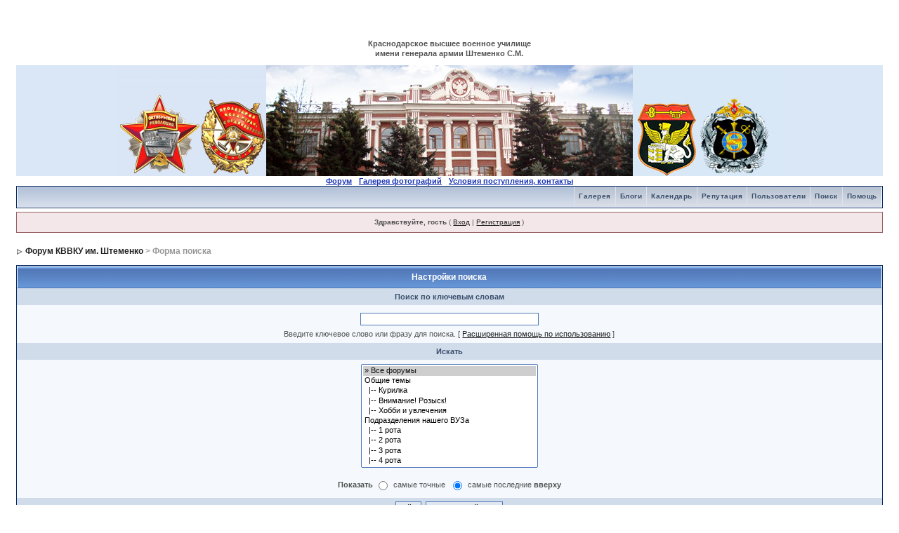

--- FILE ---
content_type: text/html
request_url: http://www.shtemenko.ru/forumn/index.php?s=03567ad9275937a6ef7b950ff7d10d1b&act=Search&f=0
body_size: 4139
content:
<!DOCTYPE html PUBLIC "-//W3C//DTD XHTML 1.0 Transitional//EN" "http://www.w3.org/TR/xhtml1/DTD/xhtml1-transitional.dtd">
<html xml:lang="en" lang="en" xmlns="http://www.w3.org/1999/xhtml">
<head>
<meta http-equiv="content-type" content="text/html; charset=windows-1251" />
<link rel="shortcut icon" href="favicon.ico" />
<title>Поиск</title>

<style type="text/css" media="all">

@import url(http://www.shtemenko.ru/forumn/style_images/css_2.css);

</style>

</head>
<body>
<div id="ipbwrapper">
<!--ipb.javascript.start-->
<link rel="STYLESHEET" type="text/css" href="/style.css">
<script type="text/javascript">
 //<![CDATA[
 var ipb_var_st            = "0";
 var ipb_lang_tpl_q1       = "Введите номер страницы, на которую хотите перейти.";
 var ipb_var_s             = "fa6b49477c7f419f2c0fec3ea318ade5";
 var ipb_var_phpext        = "php";
 var ipb_var_base_url      = "http://www.shtemenko.ru/forumn/index.php?s=fa6b49477c7f419f2c0fec3ea318ade5&";
 var ipb_var_image_url     = "style_images/1";
 var ipb_input_f           = "0";
 var ipb_input_t           = "0";
 var ipb_input_p           = "0";
 var ipb_var_cookieid      = "";
 var ipb_var_cookie_domain = "";
 var ipb_var_cookie_path   = "/";
 var ipb_md5_check         = "880ea6a14ea49e853634fbdc5015a024";
 var ipb_new_msgs          = 0;
 var use_enhanced_js       = 1;
 var use_charset           = "windows-1251";
 var ipb_myass_chars_lang  = "Вы ввели слишком мало символов для поиска";
 var ajax_load_msg		   = "Загрузка...";
 //]]>
</script>
<script type="text/javascript" src='jscripts/ips_ipsclass.js'></script>
<script type="text/javascript" src='jscripts/ipb_global.js'></script>
<script type="text/javascript" src='jscripts/ips_menu.js'></script>
<script type="text/javascript" src='style_images/1/folder_js_skin/ips_menu_html.js'></script>
<script type="text/javascript" src='cache/lang_cache/ru/lang_javascript.js'></script>
<script type="text/javascript">
//<![CDATA[
var ipsclass = new ipsclass();
ipsclass.init();
ipsclass.settings['do_linked_resize'] = parseInt( "1" );
ipsclass.settings['resize_percent']   = parseInt( "50" );
//]]>
</script>
<!--ipb.javascript.end-->
<table width="100%" cellspacing="0" cellpadding="10" border="0" align="center">
	<tr>
		<td class="bodyline">
<table id="________01" align='center' width="100%" border="0" cellpadding="0" cellspacing="0">
	<tr>
		<td width='50%'> </td>
		<td align='center' >

		             <table width="100%" border="0" cellspacing="0" cellpadding="0">
              <tr><td>
              <CENTER><br />
<h3>Краснодарское высшее военное училище <br> имени генерала армии Штеменко С.М.</h3></CENTER></td></tr></table>		</td>
		<td width='50%'>
				
		</td>
	</tr>
	<tr>

		<td align='right' bgcolor='#dae7f7' valing='center'>
			<img src="/im/index_05.jpg" width="212" height="158" alt=""></td>

		<td  align='center' bgcolor='#dae7f7' valing='center'>
			<img src="/im/index_07.jpg" width="522" height="158" alt=""></td>
		<td colspan="2" align='left' bgcolor='#dae7f7' valing='center'>
			<img src="/im/index_09.jpg" width="212" height="158" alt="">
    	</td>

	</tr>

	</table>
<table border="0" align="center" cellpadding="0" cellspacing="0">
  <tr>
 <td>
</td>
<td width="10"> </td>

 <td>
 <a class='blue' href='/forumn/'>
       <strong>Форум </strong></a></td>
<td width="10"> </td>

 <td>
 <a class='blue' href='/gallery/'>
       <strong>Галерея фотографий</strong></a></td>
<td width="10"> </td>

 <td>
<a class='blue' target="_blank" href=' http://ens.mil.ru/education/higher/academy/more.htm?id=8662@morfOrgEduc'>
       <strong>Условия поступления, контакты</strong></a> 
</td>
<td width="10"> </td>
      </tr>
</table>

<div class="borderwrap">
	<div id="submenu">
		<!--ipb.rightlinks.start-->
		<div class='ipb-top-right-link'><a href="http://www.shtemenko.ru/forumn/index.php?s=fa6b49477c7f419f2c0fec3ea318ade5&amp;act=Help">Помощь</a></div>
		<div class='ipb-top-right-link' id="ipb-tl-search"><a href="http://www.shtemenko.ru/forumn/index.php?s=fa6b49477c7f419f2c0fec3ea318ade5&amp;act=Search&amp;f=0">Поиск</a></div>
		<div class='ipb-top-right-link'><a href="http://www.shtemenko.ru/forumn/index.php?s=fa6b49477c7f419f2c0fec3ea318ade5&amp;act=Members">Пользователи</a></div>
<div class='ipb-top-right-link'><a href="http://www.shtemenko.ru/forumn/index.php?s=fa6b49477c7f419f2c0fec3ea318ade5&amp;autocom=reputation&CODE=totals">Репутация</a></div>
                  	<div class='ipb-top-right-link'><a href="http://www.shtemenko.ru/forumn/index.php?s=fa6b49477c7f419f2c0fec3ea318ade5&amp;act=calendar">Календарь</a></div>
		
			<div class='ipb-top-right-link'><a href="http://www.shtemenko.ru/forumn/index.php?s=fa6b49477c7f419f2c0fec3ea318ade5&amp;automodule=blog">Блоги</a></div><div class='ipb-top-right-link'><a href="http://www.shtemenko.ru/forumn/index.php?s=fa6b49477c7f419f2c0fec3ea318ade5&amp;autocom=gallery">Галерея</a></div>
		
		<div class='popupmenu-new' id='ipb-tl-search_menu' style='display:none;width:210px'>
			<form action="http://www.shtemenko.ru/forumn/index.php?s=fa6b49477c7f419f2c0fec3ea318ade5&amp;act=Search&amp;CODE=01" method="post">
				<input type='hidden' name='forums' id='gbl-search-forums' value='all' /> 
				<input type="text" size="20" name="keywords" id='ipb-tl-search-box' />
				<input class="button" type="image" style='border:0px' src="style_images/1/login-button.gif" />
				
			</form>
			<div style='padding:4px'>
				<a href='http://www.shtemenko.ru/forumn/index.php?s=fa6b49477c7f419f2c0fec3ea318ade5&amp;act=Search'>Дополнительные параметры</a>
			</div>
		</div>
		<script type="text/javascript">
			ipsmenu.register( "ipb-tl-search", 'document.getElementById("ipb-tl-search-box").focus();' );
			gbl_check_search_box();
		</script>
		<!--ipb.rightlinks.end-->

			</div>
</div>

<script type="text/javascript" src='jscripts/ips_xmlhttprequest.js'></script>
<script type="text/javascript" src='jscripts/ipb_global_xmlenhanced.js'></script>
<script type="text/javascript" src='jscripts/dom-drag.js'></script>
<div id='get-myassistant' style='display:none;width:606px;text-align:left;'>
<div class="borderwrap">
 <div class='maintitle' id='myass-drag' title='Нажмите и задержите для перемещения этого окна'>
  <div style='float:right'><a href='#' onclick='document.getElementById("get-myassistant").style.display="none"'>[X]</a></div>
  <div>Помощник</div>
 </div>
 <div id='myass-content' style='overflow-x:auto;'></div>
 </div>
</div>
<!-- Loading Layer -->
<div id='loading-layer' style='display:none'>
	<div id='loading-layer-shadow'>
	   <div id='loading-layer-inner'>
	 	<img src='style_images/1/loading_anim.gif' border='0' alt='Загрузка. Пожалуйста, подождите...' />
		<span style='font-weight:bold' id='loading-layer-text'>Загрузка. Пожалуйста, подождите...</span>
	    </div>
	</div>
</div>
<!-- / Loading Layer -->
<!-- Msg Layer -->
<div id='ipd-msg-wrapper'>
	<div id='ipd-msg-title'>
		<a href='#' onclick='document.getElementById("ipd-msg-wrapper").style.display="none"; return false;'><img src='style_images/1/close.png' alt='X' title='Close Window' class='ipd' /></a> &nbsp; <strong>Сообщение сайта</strong>
	</div>
	<div id='ipd-msg-inner'><span style='font-weight:bold' id='ipd-msg-text'></span><div class='pp-tiny-text'>(Сообщение закроется через 2 секунды)</div></div>
</div>
<!-- Msg Layer -->

<!-- / End board header -->

<div id="userlinksguest">
	<p class="pcen"><b>Здравствуйте, гость</b> ( <a href="http://www.shtemenko.ru/forumn/index.php?s=fa6b49477c7f419f2c0fec3ea318ade5&amp;act=Login&amp;CODE=00">Вход</a> | <a href="http://www.shtemenko.ru/forumn/index.php?s=fa6b49477c7f419f2c0fec3ea318ade5&amp;act=Reg&amp;CODE=00">Регистрация</a> )








	</p>
</div>
<div id="navstrip"><img src='style_images/1/nav.gif' border='0'  alt='&gt;' />&nbsp;<a href='http://www.shtemenko.ru/forumn/index.php?s=fa6b49477c7f419f2c0fec3ea318ade5&amp;act=idx'>Форум КВВКУ им. Штеменко</a>&nbsp;>&nbsp;Форма поиска</div>
<!--IBF.NEWPMBOX-->
<script type="text/javascript">
<!--
function go_gadget_advanced(){
	window.location = "http://www.shtemenko.ru/forumn/index.php?s=fa6b49477c7f419f2c0fec3ea318ade5&act=Search&mode=adv&f=0";
}
function win_pop(){
	window.open("http://www.shtemenko.ru/forumn/index.php?s=fa6b49477c7f419f2c0fec3ea318ade5&act=Search&CODE=explain","WIN","width=400,height=300,resizable=yes,scrollbars=yes"); 
}
-->
</script>
<form action="http://www.shtemenko.ru/forumn/index.php?s=fa6b49477c7f419f2c0fec3ea318ade5&amp;act=Search&amp;CODE=simpleresults&amp;mode=simple" method="post" name="sForm">

	<div class="borderwrap">
		<div class="maintitle"  align="center">Настройки поиска</div>
		<div class="formsubtitle" align="center">Поиск по ключевым словам</div>
		<div class="tablepad" align="center">
			<input type="text" maxlength="100" size="40" id="keywords" name="keywords" /><br />
			<label for="keywords">Введите ключевое слово или фразу для поиска.</label> &#091; <a href="#" title="Ознакомьтесь получше, как пользоваться логическим поиском" onclick="win_pop()">Расширенная помощь по использованию</a> &#093;
		</div>
		<div class="formsubtitle" align="center">Искать</div>
		<div class="tablepad" align="center">
			<select name='forums[]' class='forminput' size='10' multiple='multiple'>
<option value='all' selected="selected">&raquo; Все форумы</option><option value="23">Общие темы</option>
<option value="1">&nbsp;&nbsp;&#0124;-- Курилка</option>
<option value="7">&nbsp;&nbsp;&#0124;-- Внимание&#33; Розыск&#33;</option>
<option value="17">&nbsp;&nbsp;&#0124;-- Хобби и увлечения</option>
<option value="27">Подразделения нашего ВУЗа</option>
<option value="8">&nbsp;&nbsp;&#0124;-- 1 рота</option>
<option value="9">&nbsp;&nbsp;&#0124;-- 2 рота</option>
<option value="10">&nbsp;&nbsp;&#0124;-- 3 рота</option>
<option value="11">&nbsp;&nbsp;&#0124;-- 4 рота</option>
<option value="12">&nbsp;&nbsp;&#0124;-- 5 рота</option>
<option value="13">&nbsp;&nbsp;&#0124;-- 6 рота</option>
<option value="14">&nbsp;&nbsp;&#0124;-- 7 рота - мореманы</option>
<option value="15">&nbsp;&nbsp;&#0124;-- 8 рота</option>
<option value="22">&nbsp;&nbsp;&#0124;-- СПЕЦГРУППА</option>
<option value="16">&nbsp;&nbsp;&#0124;-- Авторота</option>
<option value="19">&nbsp;&nbsp;&#0124;-- Школа прапорщиков</option>
<option value="20">&nbsp;&nbsp;&#0124;-- Учебки</option>
<option value="18">&nbsp;&nbsp;&#0124;-- НЕУЧИ</option>
<option value="24">Работа для наших специалистов</option>
<option value="2">&nbsp;&nbsp;&#0124;-- Вакансии</option>
<option value="3">&nbsp;&nbsp;&#0124;-- Резюме</option>
<option value="28">&nbsp;&nbsp;&#0124;-- Деловое партнерство и реклама</option>
<option value="26">Книга памяти</option>
<option value="5">&nbsp;&nbsp;&#0124;-- Они ушли слишком рано, но мы их помним</option>
</select><br /><br />
			<b>Показать</b>
			<input type="radio" name="sortby" value="relevant" id="sortby_one" class="radiobutton" />
			<label for="sortby_one">самые точные</label>&nbsp;
			<input type="radio" name="sortby" value="date" id="sortby_two" checked="checked" class="radiobutton" />
			<label for="sortby_two">самые последние <strong>вверху</strong></label>
		</div>
		<div class="formsubtitle" align="center">
			<input class='button' type="submit" value="Найти" />&nbsp;
			<input class='button' type="button" value="Расширенный поиск" onclick="go_gadget_advanced()" />
		</div>
	</div>
</form>
<table cellspacing="0" id="gfooter">
	<tr>
		<td width="45%"> </td>
		<td width="10%" align="center" nowrap="nowrap"><a href="lofiversion/index.php"><b>Текстовая версия</b></a></td>
		<td width="45%" align="right" nowrap="nowrap">Сейчас: 16.1.2026, 12:54</td>
	</tr>
</table>
<script type='text/javascript'>
//<![CDATA[
menu_do_global_init();
show_inline_messages();
// Uncomment this to fix IE png images
// causes page slowdown, and some missing images occasionally
// if ( is_ie )
// {
//	 ie_fix_png();
// }

//]]>
</script>

<!-- Copyright Information -->
        				  <div align='center' class='copyright'>
        				  	<a href='http://www.ibresource.ru/' style='text-decoration:none' target='_blank'>Русская версия</a> <a href='http://www.invisionboard.com' style='text-decoration:none' target='_blank'>IP.Board</a>
        				  	 &copy; 2026 &nbsp;<a href='http://www.invisionpower.com' style='text-decoration:none' target='_blank'>IPS, Inc</a>.
        				  </div>
		<!-- / Copyright -->
</div>
</body>
</html>